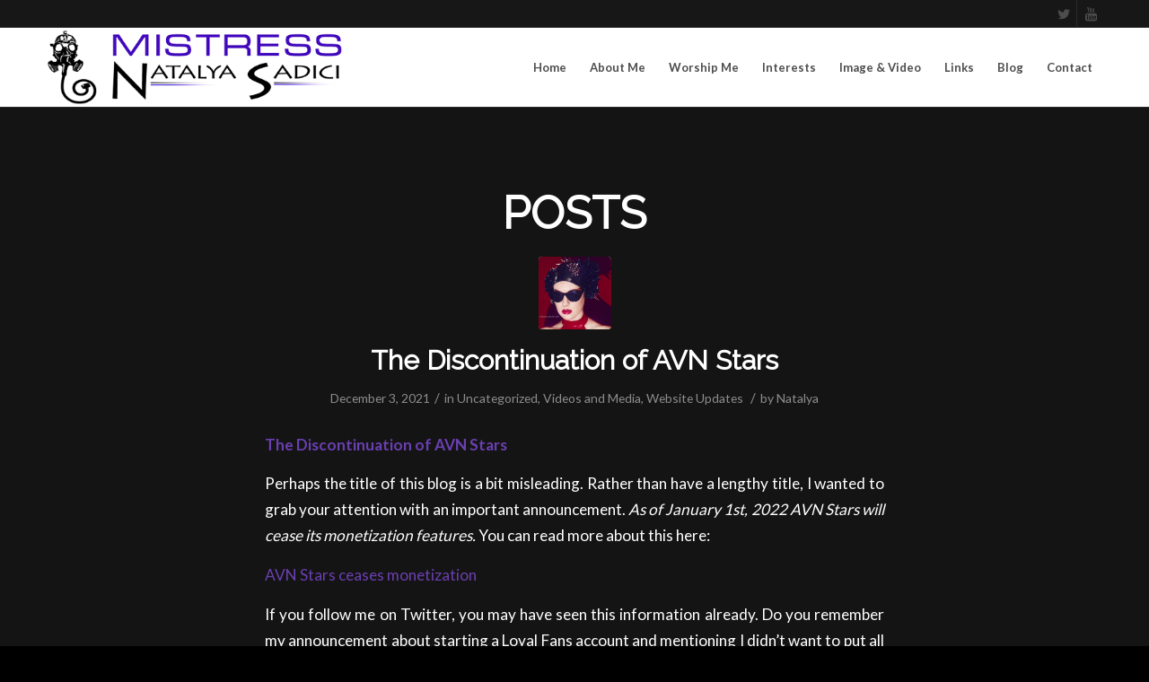

--- FILE ---
content_type: text/html; charset=UTF-8
request_url: http://natalyasadici.net/tag/the-discontinuation-of-avn-stars/
body_size: 10551
content:
<!DOCTYPE html>
<html lang="en-US" class="html_stretched responsive av-preloader-disabled av-default-lightbox  html_header_top html_logo_left html_main_nav_header html_menu_right html_slim html_header_sticky html_header_shrinking html_header_topbar_active html_mobile_menu_phone html_header_searchicon_disabled html_content_align_center html_header_unstick_top html_header_stretch_disabled html_av-overlay-side html_av-overlay-side-classic html_av-submenu-noclone html_entry_id_1830 av-no-preview html_text_menu_active " prefix="og: http://ogp.me/ns#">
<head>
<title>The Discontinuation of AVN Stars &#124; Mistress Natalya Sadici</title>


<!-- SEO by Squirrly SEO 11.1.12 - https://plugin.squirrly.co/ -->

<meta name="robots" content="index,follow">
<meta name="googlebot" content="index,follow,max-snippet:-1,max-image-preview:large,max-video-preview:-1">
<meta name="bingbot" content="index,follow,max-snippet:-1,max-image-preview:large,max-video-preview:-1">

<meta name="keywords" content="bdsm,bdsm education,femdom clips,femdom videos,fetish,loyal fans,Mistress Natalya Sadici,natalya sadici,South Florida Dominatrix,south florida pro domme,The Discontinuation of AVN Stars" />
<link rel="canonical" href="http://natalyasadici.net/tag/the-discontinuation-of-avn-stars/" />
<link rel="alternate" type="application/rss+xml" href="http://natalyasadici.net/sitemap.xml" />

<link rel="shortcut icon" href="http://natalyasadici.net/favicon.ico" />

<meta name="dc.language" content="en-US" />
<meta name="dc.language.iso" content="en_US" />
<meta name="dc.publisher" content="Mistress Natalya Sadici" />
<meta name="dc.title" content="The Discontinuation of AVN Stars &#124; Mistress Natalya Sadici" />

<meta property="og:url" content="http://natalyasadici.net/tag/the-discontinuation-of-avn-stars/" />
<meta property="og:title" content="The Discontinuation of AVN Stars &#124; Mistress Natalya Sadici" />
<meta property="og:description" content="" />
<meta property="og:type" content="website" />
<meta property="og:site_name" content="Mistress Natalya Sadici" />
<meta property="og:locale" content="en_US" />

<meta property="twitter:url" content="http://natalyasadici.net/tag/the-discontinuation-of-avn-stars/" />
<meta property="twitter:title" content="The Discontinuation of AVN Stars &#124; Mistress Natalya Sadici" />
<meta property="twitter:description" content="" />
<meta property="twitter:domain" content="Mistress Natalya Sadici" />
<meta property="twitter:card" content="summary" />
<!-- /SEO by Squirrly SEO - WordPress SEO Plugin -->



<meta charset="UTF-8" />
<!-- mobile setting -->
<meta name="viewport" content="width=device-width, initial-scale=1, maximum-scale=1">

<!-- Scripts/CSS and wp_head hook -->

<link rel='dns-prefetch' href='//s.w.org' />
<link rel="alternate" type="application/rss+xml" title="Mistress Natalya Sadici &raquo; Feed" href="http://natalyasadici.net/feed/" />
<link rel="alternate" type="application/rss+xml" title="Mistress Natalya Sadici &raquo; Comments Feed" href="http://natalyasadici.net/comments/feed/" />
<link rel="alternate" type="application/rss+xml" title="Mistress Natalya Sadici &raquo; The Discontinuation of AVN Stars Tag Feed" href="http://natalyasadici.net/tag/the-discontinuation-of-avn-stars/feed/" />

<!-- google webfont font replacement -->
<link rel='stylesheet' id='avia-google-webfont' href='//fonts.googleapis.com/css?family=Raleway%7CLato:300,400,700' type='text/css' media='all'/> 
		<script type="text/javascript">
			window._wpemojiSettings = {"baseUrl":"https:\/\/s.w.org\/images\/core\/emoji\/11\/72x72\/","ext":".png","svgUrl":"https:\/\/s.w.org\/images\/core\/emoji\/11\/svg\/","svgExt":".svg","source":{"concatemoji":"http:\/\/natalyasadici.net\/wp-includes\/js\/wp-emoji-release.min.js?ver=4.9.19"}};
			!function(e,a,t){var n,r,o,i=a.createElement("canvas"),p=i.getContext&&i.getContext("2d");function s(e,t){var a=String.fromCharCode;p.clearRect(0,0,i.width,i.height),p.fillText(a.apply(this,e),0,0);e=i.toDataURL();return p.clearRect(0,0,i.width,i.height),p.fillText(a.apply(this,t),0,0),e===i.toDataURL()}function c(e){var t=a.createElement("script");t.src=e,t.defer=t.type="text/javascript",a.getElementsByTagName("head")[0].appendChild(t)}for(o=Array("flag","emoji"),t.supports={everything:!0,everythingExceptFlag:!0},r=0;r<o.length;r++)t.supports[o[r]]=function(e){if(!p||!p.fillText)return!1;switch(p.textBaseline="top",p.font="600 32px Arial",e){case"flag":return s([55356,56826,55356,56819],[55356,56826,8203,55356,56819])?!1:!s([55356,57332,56128,56423,56128,56418,56128,56421,56128,56430,56128,56423,56128,56447],[55356,57332,8203,56128,56423,8203,56128,56418,8203,56128,56421,8203,56128,56430,8203,56128,56423,8203,56128,56447]);case"emoji":return!s([55358,56760,9792,65039],[55358,56760,8203,9792,65039])}return!1}(o[r]),t.supports.everything=t.supports.everything&&t.supports[o[r]],"flag"!==o[r]&&(t.supports.everythingExceptFlag=t.supports.everythingExceptFlag&&t.supports[o[r]]);t.supports.everythingExceptFlag=t.supports.everythingExceptFlag&&!t.supports.flag,t.DOMReady=!1,t.readyCallback=function(){t.DOMReady=!0},t.supports.everything||(n=function(){t.readyCallback()},a.addEventListener?(a.addEventListener("DOMContentLoaded",n,!1),e.addEventListener("load",n,!1)):(e.attachEvent("onload",n),a.attachEvent("onreadystatechange",function(){"complete"===a.readyState&&t.readyCallback()})),(n=t.source||{}).concatemoji?c(n.concatemoji):n.wpemoji&&n.twemoji&&(c(n.twemoji),c(n.wpemoji)))}(window,document,window._wpemojiSettings);
		</script>
		<style type="text/css">
img.wp-smiley,
img.emoji {
	display: inline !important;
	border: none !important;
	box-shadow: none !important;
	height: 1em !important;
	width: 1em !important;
	margin: 0 .07em !important;
	vertical-align: -0.1em !important;
	background: none !important;
	padding: 0 !important;
}
</style>
<link rel='stylesheet' id='NextGEN-css'  href='http://natalyasadici.net/wp-content/plugins/nextcellent-gallery-nextgen-legacy/css/nggallery.css?ver=1.0.0' type='text/css' media='screen' />
<link rel='stylesheet' id='NextCellent-Framework-css'  href='http://natalyasadici.net/wp-content/plugins/nextcellent-gallery-nextgen-legacy/css/framework-min.css?ver=1.0.1' type='text/css' media='screen' />
<link rel='stylesheet' id='shutter-css'  href='http://natalyasadici.net/wp-content/plugins/nextcellent-gallery-nextgen-legacy/shutter/shutter-reloaded.css?ver=1.3.4' type='text/css' media='screen' />
<link rel='stylesheet' id='mediaelement-css'  href='http://natalyasadici.net/wp-includes/js/mediaelement/mediaelementplayer-legacy.min.css?ver=4.2.6-78496d1' type='text/css' media='all' />
<link rel='stylesheet' id='wp-mediaelement-css'  href='http://natalyasadici.net/wp-includes/js/mediaelement/wp-mediaelement.min.css?ver=4.9.19' type='text/css' media='all' />
<link rel='stylesheet' id='avia-grid-css'  href='http://natalyasadici.net/wp-content/themes/enfold/css/grid.css?ver=4.2.2' type='text/css' media='all' />
<link rel='stylesheet' id='avia-base-css'  href='http://natalyasadici.net/wp-content/themes/enfold/css/base.css?ver=4.2.2' type='text/css' media='all' />
<link rel='stylesheet' id='avia-layout-css'  href='http://natalyasadici.net/wp-content/themes/enfold/css/layout.css?ver=4.2.2' type='text/css' media='all' />
<link rel='stylesheet' id='avia-scs-css'  href='http://natalyasadici.net/wp-content/themes/enfold/css/shortcodes.css?ver=4.2.2' type='text/css' media='all' />
<link rel='stylesheet' id='avia-popup-css-css'  href='http://natalyasadici.net/wp-content/themes/enfold/js/aviapopup/magnific-popup.css?ver=4.2.2' type='text/css' media='screen' />
<link rel='stylesheet' id='avia-print-css'  href='http://natalyasadici.net/wp-content/themes/enfold/css/print.css?ver=4.2.2' type='text/css' media='print' />
<link rel='stylesheet' id='avia-dynamic-css'  href='http://natalyasadici.net/wp-content/uploads/dynamic_avia/enfold.css?ver=5e2244372cdc1' type='text/css' media='all' />
<link rel='stylesheet' id='avia-custom-css'  href='http://natalyasadici.net/wp-content/themes/enfold/css/custom.css?ver=4.2.2' type='text/css' media='all' />
<link rel='stylesheet' id='aca33b9c04-css'  href='http://natalyasadici.net/wp-content/plugins/squirrly-seo/view/assets/css/frontend.min.css?ver=11.1.12' type='text/css' media='all' />
<script type='text/javascript'>
/* <![CDATA[ */
var shutterSettings = {"msgLoading":"L O A D I N G","msgClose":"Click to Close","imageCount":"1"};
/* ]]> */
</script>
<script type='text/javascript' src='http://natalyasadici.net/wp-content/plugins/nextcellent-gallery-nextgen-legacy/shutter/shutter-reloaded.js?ver=1.3.3'></script>
<script type='text/javascript' src='http://natalyasadici.net/wp-includes/js/jquery/jquery.js?ver=1.12.4'></script>
<script type='text/javascript' src='http://natalyasadici.net/wp-includes/js/jquery/jquery-migrate.min.js?ver=1.4.1'></script>
<script type='text/javascript' src='http://natalyasadici.net/wp-content/plugins/nextcellent-gallery-nextgen-legacy/js/owl.carousel.min.js?ver=2'></script>
<script type='text/javascript' src='http://natalyasadici.net/wp-content/themes/enfold/js/avia-compat.js?ver=4.2.2'></script>
<script type='text/javascript'>
var mejsL10n = {"language":"en","strings":{"mejs.install-flash":"You are using a browser that does not have Flash player enabled or installed. Please turn on your Flash player plugin or download the latest version from https:\/\/get.adobe.com\/flashplayer\/","mejs.fullscreen-off":"Turn off Fullscreen","mejs.fullscreen-on":"Go Fullscreen","mejs.download-video":"Download Video","mejs.fullscreen":"Fullscreen","mejs.time-jump-forward":["Jump forward 1 second","Jump forward %1 seconds"],"mejs.loop":"Toggle Loop","mejs.play":"Play","mejs.pause":"Pause","mejs.close":"Close","mejs.time-slider":"Time Slider","mejs.time-help-text":"Use Left\/Right Arrow keys to advance one second, Up\/Down arrows to advance ten seconds.","mejs.time-skip-back":["Skip back 1 second","Skip back %1 seconds"],"mejs.captions-subtitles":"Captions\/Subtitles","mejs.captions-chapters":"Chapters","mejs.none":"None","mejs.mute-toggle":"Mute Toggle","mejs.volume-help-text":"Use Up\/Down Arrow keys to increase or decrease volume.","mejs.unmute":"Unmute","mejs.mute":"Mute","mejs.volume-slider":"Volume Slider","mejs.video-player":"Video Player","mejs.audio-player":"Audio Player","mejs.ad-skip":"Skip ad","mejs.ad-skip-info":["Skip in 1 second","Skip in %1 seconds"],"mejs.source-chooser":"Source Chooser","mejs.stop":"Stop","mejs.speed-rate":"Speed Rate","mejs.live-broadcast":"Live Broadcast","mejs.afrikaans":"Afrikaans","mejs.albanian":"Albanian","mejs.arabic":"Arabic","mejs.belarusian":"Belarusian","mejs.bulgarian":"Bulgarian","mejs.catalan":"Catalan","mejs.chinese":"Chinese","mejs.chinese-simplified":"Chinese (Simplified)","mejs.chinese-traditional":"Chinese (Traditional)","mejs.croatian":"Croatian","mejs.czech":"Czech","mejs.danish":"Danish","mejs.dutch":"Dutch","mejs.english":"English","mejs.estonian":"Estonian","mejs.filipino":"Filipino","mejs.finnish":"Finnish","mejs.french":"French","mejs.galician":"Galician","mejs.german":"German","mejs.greek":"Greek","mejs.haitian-creole":"Haitian Creole","mejs.hebrew":"Hebrew","mejs.hindi":"Hindi","mejs.hungarian":"Hungarian","mejs.icelandic":"Icelandic","mejs.indonesian":"Indonesian","mejs.irish":"Irish","mejs.italian":"Italian","mejs.japanese":"Japanese","mejs.korean":"Korean","mejs.latvian":"Latvian","mejs.lithuanian":"Lithuanian","mejs.macedonian":"Macedonian","mejs.malay":"Malay","mejs.maltese":"Maltese","mejs.norwegian":"Norwegian","mejs.persian":"Persian","mejs.polish":"Polish","mejs.portuguese":"Portuguese","mejs.romanian":"Romanian","mejs.russian":"Russian","mejs.serbian":"Serbian","mejs.slovak":"Slovak","mejs.slovenian":"Slovenian","mejs.spanish":"Spanish","mejs.swahili":"Swahili","mejs.swedish":"Swedish","mejs.tagalog":"Tagalog","mejs.thai":"Thai","mejs.turkish":"Turkish","mejs.ukrainian":"Ukrainian","mejs.vietnamese":"Vietnamese","mejs.welsh":"Welsh","mejs.yiddish":"Yiddish"}};
</script>
<script type='text/javascript' src='http://natalyasadici.net/wp-includes/js/mediaelement/mediaelement-and-player.min.js?ver=4.2.6-78496d1'></script>
<script type='text/javascript' src='http://natalyasadici.net/wp-includes/js/mediaelement/mediaelement-migrate.min.js?ver=4.9.19'></script>
<script type='text/javascript'>
/* <![CDATA[ */
var _wpmejsSettings = {"pluginPath":"\/wp-includes\/js\/mediaelement\/","classPrefix":"mejs-","stretching":"responsive"};
/* ]]> */
</script>
<link rel='https://api.w.org/' href='http://natalyasadici.net/wp-json/' />
<link rel="EditURI" type="application/rsd+xml" title="RSD" href="http://natalyasadici.net/xmlrpc.php?rsd" />
<link rel="wlwmanifest" type="application/wlwmanifest+xml" href="http://natalyasadici.net/wp-includes/wlwmanifest.xml" /> 
<meta name="generator" content="WordPress 4.9.19" />
<!-- <meta name="NextGEN" version="1.9.35" /> -->
<link rel="profile" href="http://gmpg.org/xfn/11" />
<link rel="alternate" type="application/rss+xml" title="Mistress Natalya Sadici RSS2 Feed" href="http://natalyasadici.net/feed/" />
<link rel="pingback" href="http://natalyasadici.net/xmlrpc.php" />
<!--[if lt IE 9]><script src="http://natalyasadici.net/wp-content/themes/enfold/js/html5shiv.js"></script><![endif]-->
<!-- Tracking code easily added by NK Google Analytics -->
<script type="text/javascript">(function(i,s,o,g,r,a,m){i['GoogleAnalyticsObject']=r;i[r]=i[r]||function(){
  (i[r].q=i[r].q||[]).push(arguments)},i[r].l=1*new Date();a=s.createElement(o),
  m=s.getElementsByTagName(o)[0];a.async=1;a.src=g;m.parentNode.insertBefore(a,m)
  })(window,document,'script','//www.google-analytics.com/analytics.js','ga');

  ga('create', 'UA-21232119-1', 'natalyasadici.net');
  ga('send', 'pageview');</script> 
<link rel="apple-touch-icon-precomposed" href="http://natalyasadici.net/wp-content/uploads/2015/04/cropped-MistressNatalyaSadicidungeonlatex-1-180x180.jpg" />
<meta name="msapplication-TileImage" content="http://natalyasadici.net/wp-content/uploads/2015/04/cropped-MistressNatalyaSadicidungeonlatex-1-270x270.jpg" />


<!--
Debugging Info for Theme support: 

Theme: Enfold
Version: 4.2.2
Installed: enfold
AviaFramework Version: 4.6
AviaBuilder Version: 0.9.5
ML:64-PU:7-PLA:9
WP:4.9.19
Updates: disabled
-->

<style type='text/css'>
@font-face {font-family: 'entypo-fontello'; font-weight: normal; font-style: normal;
src: url('http://natalyasadici.net/wp-content/themes/enfold/config-templatebuilder/avia-template-builder/assets/fonts/entypo-fontello.eot?v=3');
src: url('http://natalyasadici.net/wp-content/themes/enfold/config-templatebuilder/avia-template-builder/assets/fonts/entypo-fontello.eot?v=3#iefix') format('embedded-opentype'), 
url('http://natalyasadici.net/wp-content/themes/enfold/config-templatebuilder/avia-template-builder/assets/fonts/entypo-fontello.woff?v=3') format('woff'), 
url('http://natalyasadici.net/wp-content/themes/enfold/config-templatebuilder/avia-template-builder/assets/fonts/entypo-fontello.ttf?v=3') format('truetype'), 
url('http://natalyasadici.net/wp-content/themes/enfold/config-templatebuilder/avia-template-builder/assets/fonts/entypo-fontello.svg?v=3#entypo-fontello') format('svg');
} #top .avia-font-entypo-fontello, body .avia-font-entypo-fontello, html body [data-av_iconfont='entypo-fontello']:before{ font-family: 'entypo-fontello'; }
</style>
</head>




<body id="top" class="archive tag tag-the-discontinuation-of-avn-stars tag-541 stretched raleway lato " itemscope="itemscope" itemtype="https://schema.org/WebPage" >

	
	<div id='wrap_all'>

	
<header id='header' class='all_colors header_color light_bg_color  av_header_top av_logo_left av_main_nav_header av_menu_right av_slim av_header_sticky av_header_shrinking av_header_stretch_disabled av_mobile_menu_phone av_header_searchicon_disabled av_header_unstick_top av_bottom_nav_disabled  av_header_border_disabled'  role="banner" itemscope="itemscope" itemtype="https://schema.org/WPHeader" >

		<div id='header_meta' class='container_wrap container_wrap_meta  av_icon_active_right av_extra_header_active av_entry_id_1830'>
		
			      <div class='container'>
			      <ul class='noLightbox social_bookmarks icon_count_2'><li class='social_bookmarks_twitter av-social-link-twitter social_icon_1'><a target='_blank' href='https://twitter.com/NatalyaSadici' aria-hidden='true' data-av_icon='' data-av_iconfont='entypo-fontello' title='Twitter'><span class='avia_hidden_link_text'>Twitter</span></a></li><li class='social_bookmarks_youtube av-social-link-youtube social_icon_2'><a target='_blank' href='http://www.youtube.com/user/NatalyaSadici' aria-hidden='true' data-av_icon='' data-av_iconfont='entypo-fontello' title='Youtube'><span class='avia_hidden_link_text'>Youtube</span></a></li></ul>			      </div>
		</div>

		<div  id='header_main' class='container_wrap container_wrap_logo'>
	
        <div class='container av-logo-container'><div class='inner-container'><span class='logo'><a href='http://natalyasadici.net/'><img height='100' width='300' src='http://natalyasadici.net/wp-content/uploads/2018/07/Natalya-Sadici-Header-Logo-2M.png' alt='Mistress Natalya Sadici' /></a></span><nav class='main_menu' data-selectname='Select a page'  role="navigation" itemscope="itemscope" itemtype="https://schema.org/SiteNavigationElement" ><div class="avia-menu av-main-nav-wrap"><ul id="avia-menu" class="menu av-main-nav"><li id="menu-item-967" class="menu-item menu-item-type-post_type menu-item-object-page menu-item-home menu-item-top-level menu-item-top-level-1"><a href="http://natalyasadici.net/" itemprop="url"><span class="avia-bullet"></span><span class="avia-menu-text">Home</span><span class="avia-menu-fx"><span class="avia-arrow-wrap"><span class="avia-arrow"></span></span></span></a></li>
<li id="menu-item-989" class="menu-item menu-item-type-post_type menu-item-object-page menu-item-has-children menu-item-top-level menu-item-top-level-2"><a href="http://natalyasadici.net/about-me/" itemprop="url"><span class="avia-bullet"></span><span class="avia-menu-text">About Me</span><span class="avia-menu-fx"><span class="avia-arrow-wrap"><span class="avia-arrow"></span></span></span></a>


<ul class="sub-menu">
	<li id="menu-item-990" class="menu-item menu-item-type-post_type menu-item-object-page"><a href="http://natalyasadici.net/about-me/herstory-and-philosophy/" itemprop="url"><span class="avia-bullet"></span><span class="avia-menu-text">&#8220;Herstory&#8221; and Philosophy</span></a></li>
	<li id="menu-item-980" class="menu-item menu-item-type-post_type menu-item-object-page"><a href="http://natalyasadici.net/about-me/faq/" itemprop="url"><span class="avia-bullet"></span><span class="avia-menu-text">FAQ</span></a></li>
</ul>
</li>
<li id="menu-item-968" class="menu-item menu-item-type-post_type menu-item-object-page menu-item-has-children menu-item-top-level menu-item-top-level-3"><a href="http://natalyasadici.net/worship-me/" itemprop="url"><span class="avia-bullet"></span><span class="avia-menu-text">Worship Me</span><span class="avia-menu-fx"><span class="avia-arrow-wrap"><span class="avia-arrow"></span></span></span></a>


<ul class="sub-menu">
	<li id="menu-item-975" class="menu-item menu-item-type-post_type menu-item-object-page"><a href="http://natalyasadici.net/images-and-videos/" itemprop="url"><span class="avia-bullet"></span><span class="avia-menu-text">Images and Videos</span></a></li>
	<li id="menu-item-977" class="menu-item menu-item-type-post_type menu-item-object-page"><a href="http://natalyasadici.net/interests/phone-domination-and-distance-training/" itemprop="url"><span class="avia-bullet"></span><span class="avia-menu-text">Phone Domination and Distance Training</span></a></li>
</ul>
</li>
<li id="menu-item-976" class="menu-item menu-item-type-post_type menu-item-object-page menu-item-mega-parent  menu-item-top-level menu-item-top-level-4"><a href="http://natalyasadici.net/interests/" itemprop="url"><span class="avia-bullet"></span><span class="avia-menu-text">Interests</span><span class="avia-menu-fx"><span class="avia-arrow-wrap"><span class="avia-arrow"></span></span></span></a></li>
<li id="menu-item-992" class="menu-item menu-item-type-post_type menu-item-object-page menu-item-mega-parent  menu-item-top-level menu-item-top-level-5"><a href="http://natalyasadici.net/images-and-videos/" itemprop="url"><span class="avia-bullet"></span><span class="avia-menu-text">Image &#038; Video</span><span class="avia-menu-fx"><span class="avia-arrow-wrap"><span class="avia-arrow"></span></span></span></a></li>
<li id="menu-item-969" class="menu-item menu-item-type-post_type menu-item-object-page menu-item-has-children menu-item-top-level menu-item-top-level-6"><a href="http://natalyasadici.net/links/" itemprop="url"><span class="avia-bullet"></span><span class="avia-menu-text">Links</span><span class="avia-menu-fx"><span class="avia-arrow-wrap"><span class="avia-arrow"></span></span></span></a>


<ul class="sub-menu">
	<li id="menu-item-972" class="menu-item menu-item-type-post_type menu-item-object-page"><a href="http://natalyasadici.net/links/pro-doms/" itemprop="url"><span class="avia-bullet"></span><span class="avia-menu-text">Pro Dommes</span></a></li>
	<li id="menu-item-971" class="menu-item menu-item-type-post_type menu-item-object-page"><a href="http://natalyasadici.net/links/femdom-directories/" itemprop="url"><span class="avia-bullet"></span><span class="avia-menu-text">FemDom Directories</span></a></li>
</ul>
</li>
<li id="menu-item-974" class="menu-item menu-item-type-post_type menu-item-object-page current_page_parent menu-item-top-level menu-item-top-level-7"><a href="http://natalyasadici.net/blog/" itemprop="url"><span class="avia-bullet"></span><span class="avia-menu-text">Blog</span><span class="avia-menu-fx"><span class="avia-arrow-wrap"><span class="avia-arrow"></span></span></span></a></li>
<li id="menu-item-978" class="menu-item menu-item-type-post_type menu-item-object-page menu-item-top-level menu-item-top-level-8"><a href="http://natalyasadici.net/contact/" itemprop="url"><span class="avia-bullet"></span><span class="avia-menu-text">Contact</span><span class="avia-menu-fx"><span class="avia-arrow-wrap"><span class="avia-arrow"></span></span></span></a></li>
<li class="av-burger-menu-main menu-item-avia-special ">
	        			<a href="#">
							<span class="av-hamburger av-hamburger--spin av-js-hamburger">
					        <span class="av-hamburger-box">
						          <span class="av-hamburger-inner"></span>
						          <strong>Menu</strong>
					        </span>
							</span>
						</a>
	        		   </li></ul></div></nav></div> </div> 
		<!-- end container_wrap-->
		</div>
		
		<div class='header_bg'></div>

<!-- end header -->
</header>
		
	<div id='main' class='all_colors' data-scroll-offset='88'>

	
        <div class='container_wrap container_wrap_first main_color fullsize'>

            <div class='container template-blog '>

                <main class='content av-content-full alpha units'  role="main" itemprop="mainContentOfPage" itemscope="itemscope" itemtype="https://schema.org/Blog" >

                    <div class="category-term-description">
                                            </div>

                    <h3 class='post-title tag-page-post-type-title'>Posts</h3><article class='post-entry post-entry-type-standard post-entry-1830 post-loop-1 post-parity-odd post-entry-last single-small with-slider post-1830 post type-post status-publish format-standard has-post-thumbnail hentry category-uncategorized category-videos-and-media category-website-updates tag-bdsm tag-bdsm-education tag-femdom-clips tag-femdom-videos tag-fetish tag-loyal-fans tag-mistress-natalya-sadici tag-natalya-sadici tag-south-florida-dominatrix tag-south-florida-pro-domme tag-the-discontinuation-of-avn-stars'  itemscope="itemscope" itemtype="https://schema.org/BlogPosting" ><div class='blog-meta'><a href='http://natalyasadici.net/the-discontinuation-of-avn-stars/' class='small-preview' title='The Discontinuation of AVN Stars'><img width="146" height="180" src="http://natalyasadici.net/wp-content/uploads/2014/02/Natalya_Promo_2015_005.jpg" class="attachment-square size-square wp-post-image" alt="" srcset="http://natalyasadici.net/wp-content/uploads/2014/02/Natalya_Promo_2015_005.jpg 3402w, http://natalyasadici.net/wp-content/uploads/2014/02/Natalya_Promo_2015_005-243x300.jpg 243w, http://natalyasadici.net/wp-content/uploads/2014/02/Natalya_Promo_2015_005-829x1024.jpg 829w, http://natalyasadici.net/wp-content/uploads/2014/02/Natalya_Promo_2015_005-100x123.jpg 100w, http://natalyasadici.net/wp-content/uploads/2014/02/Natalya_Promo_2015_005-150x185.jpg 150w, http://natalyasadici.net/wp-content/uploads/2014/02/Natalya_Promo_2015_005-200x247.jpg 200w, http://natalyasadici.net/wp-content/uploads/2014/02/Natalya_Promo_2015_005-300x370.jpg 300w, http://natalyasadici.net/wp-content/uploads/2014/02/Natalya_Promo_2015_005-450x556.jpg 450w, http://natalyasadici.net/wp-content/uploads/2014/02/Natalya_Promo_2015_005-600x741.jpg 600w, http://natalyasadici.net/wp-content/uploads/2014/02/Natalya_Promo_2015_005-900x1111.jpg 900w" sizes="(max-width: 146px) 100vw, 146px" /><span class="iconfont" aria-hidden='true' data-av_icon='' data-av_iconfont='entypo-fontello'></span></a></div><div class='entry-content-wrapper clearfix standard-content'><header class="entry-content-header"><h2 class='post-title entry-title'  itemprop="headline" >	<a href='http://natalyasadici.net/the-discontinuation-of-avn-stars/' rel='bookmark' title='Permanent Link: The Discontinuation of AVN Stars'>The Discontinuation of AVN Stars			<span class='post-format-icon minor-meta'></span>	</a></h2><span class='post-meta-infos'><time class='date-container minor-meta updated' >December 3, 2021</time><span class='text-sep text-sep-date'>/</span><span class="blog-categories minor-meta">in <a href="http://natalyasadici.net/category/uncategorized/" rel="tag">Uncategorized</a>, <a href="http://natalyasadici.net/category/videos-and-media/" rel="tag">Videos and Media</a>, <a href="http://natalyasadici.net/category/website-updates/" rel="tag">Website Updates</a> </span><span class="text-sep text-sep-cat">/</span><span class="blog-author minor-meta">by <span class="entry-author-link" ><span class="vcard author"><span class="fn"><a href="http://natalyasadici.net/author/natalya/" title="Posts by Natalya" rel="author">Natalya</a></span></span></span></span></span></header><div class="entry-content"  itemprop="text" ><p><strong>The Discontinuation of AVN Stars</strong></p>
<p>Perhaps the title of this blog is a bit misleading. Rather than have a lengthy title, I wanted to grab your attention with an important announcement. <em>As of January 1st, 2022 AVN Stars will cease its monetization features. </em>You can read more about this here:</p>
<p><a href="https://avn.com/business/articles/technology/avn-stars-gayvn-stars-to-discontinue-monetization-features-903845.html" target="_blank" rel="noopener">AVN Stars ceases monetization</a></p>
<p>If you follow me on Twitter, you may have seen this information already. Do you remember my announcement about starting a Loyal Fans account and mentioning I didn&#8217;t want to put all my eggs into one income earning basket? Now you see why. I&#8217;m currently having a sad chuckle to myself about a certain male creature. Shortly after my Loyal Fans announcement he attempted giving me business advice with a warning about, &#8220;spreading myself too thin&#8221;. Not only was his, &#8220;advice&#8221; not asked for, but he was ultimately proven very wrong. If you aren&#8217;t in the adult industry <em>and </em>you&#8217;ve not been asked for advice, keep your mouth shut and fingers off your keyboards. There&#8217;s a lot behind the scenes many of us are privy to and can see coming. In this case, a few of us saw that AVN Stars wasn&#8217;t making changes to comply with MasterCard&#8217;s new regulations on adult content. The platforms making changes to adapt and evolve will stay viable. The ones that don&#8217;t will fold. Regardless of how all of us feel, we need to pivot. If you want to be helpful, keep reading.</p>
<p><strong>What does this mean for me, Mistress?</strong></p>
<p>If you&#8217;ve purchased credits on AVN Stars to subscribe, tip, purchase videos, and/or open PTV content; <em>use them as soon as possible! </em>Creators have to wait 7 business days for funds to go from, &#8220;pending&#8221; to &#8220;available&#8221; for withdraws. From the information available at the time of this blog, the cut off for payments to creators is midnight, December 31st EST. To ensure I actually receive your generosity(get paid), use your credits now!</p>
<p>I mentioned earlier the title of this blog is a bit misleading. While video purchases, opening PTV content, subscribing, and tipping won&#8217;t be possible after the 31st of this month; free content will still be available. From my current understanding, AVN Stars will be like Twitter-another social media site where you can view free posts. If it doesn&#8217;t get shut down completely, this will be a good option in case the proverbial shit hits the fan for Twitter. Only time will tell. I don&#8217;t want to speculate too much, but want to inform you of how I intend on using AVN Stars after the 31st.</p>
<p>I urge you to start a <a href="https://www.loyalfans.com/mistressnatalyasadici" target="_blank" rel="noopener">Loyal Fans Account</a> This is where I will continue to post my slick, shiny, and debauched FemDom content! Of course I put the really good stuff behind a paywall to reward my loyal subjects. This is also where you can tip(tribute) to show your appreciation, book cam sessions, buy videos, open PTV content, and carry on paid text conversations with me. As with any online platform, DO NOT discuss face to face sessions. This is how platforms get into hot water and start having problems. If you specifically want to discuss face to face sessions with me, email is the way to go about it. Showing your appreciation for my time in reading your emails and responding through tips(tributes) on Loyal Fans is encouraged and welcomed. <em>Hint: I prioritize responses to those who are continuously generous. </em></p>
<p><img class="aligncenter size-medium wp-image-1831" src="http://natalyasadici.net/wp-content/uploads/2021/12/Image10_1.1.10-800x450.jpg" alt="" width="800" height="450" srcset="http://natalyasadici.net/wp-content/uploads/2021/12/Image10_1.1.10-800x450.jpg 800w, http://natalyasadici.net/wp-content/uploads/2021/12/Image10_1.1.10-768x432.jpg 768w, http://natalyasadici.net/wp-content/uploads/2021/12/Image10_1.1.10-1500x844.jpg 1500w, http://natalyasadici.net/wp-content/uploads/2021/12/Image10_1.1.10-705x397.jpg 705w, http://natalyasadici.net/wp-content/uploads/2021/12/Image10_1.1.10-450x253.jpg 450w" sizes="(max-width: 800px) 100vw, 800px" /></p>
<p>&nbsp;</p>
<p>I look forward to seeing you amidst my Loyal Fans followers and subscribers!</p>
</div><footer class="entry-footer"></footer><div class='post_delimiter'></div></div><div class='post_author_timeline'></div><span class='hidden'>
			<span class='av-structured-data'  itemprop="ImageObject" itemscope="itemscope" itemtype="https://schema.org/ImageObject"  itemprop='image'>
					   <span itemprop='url' >http://natalyasadici.net/wp-content/uploads/2014/02/Natalya_Promo_2015_005.jpg</span>
					   <span itemprop='height' >4200</span>
					   <span itemprop='width' >3402</span>
				  </span><span class='av-structured-data'  itemprop="publisher" itemtype="https://schema.org/Organization" itemscope="itemscope" >
				<span itemprop='name'>Natalya</span>
				<span itemprop='logo' itemscope itemtype='http://schema.org/ImageObject'>
				   <span itemprop='url'>http://natalyasadici.net/wp-content/uploads/2018/07/Natalya-Sadici-Header-Logo-2M.png</span>
				 </span>
			  </span><span class='av-structured-data'  itemprop="author" itemscope="itemscope" itemtype="https://schema.org/Person" ><span itemprop='name'>Natalya</span></span><span class='av-structured-data'  itemprop="datePublished" datetime="2021-12-03T19:41:13+00:00" >2021-12-03 19:41:13</span><span class='av-structured-data'  itemprop="dateModified" itemtype="https://schema.org/dateModified" >2021-12-03 19:41:13</span><span class='av-structured-data'  itemprop="mainEntityOfPage" itemtype="https://schema.org/mainEntityOfPage" ><span itemprop='name'>The Discontinuation of AVN Stars</span></span></span></article><div class='single-small'></div>
                <!--end content-->
                </main>

                
            </div><!--end container-->

        </div><!-- close default .container_wrap element -->


		


			

			
				<footer class='container_wrap socket_color' id='socket'  role="contentinfo" itemscope="itemscope" itemtype="https://schema.org/WPFooter" >
                    <div class='container'>

                        <span class='copyright'> © Copyright - Mistress Natalya Sadici</span>

                        <ul class='noLightbox social_bookmarks icon_count_2'><li class='social_bookmarks_twitter av-social-link-twitter social_icon_1'><a target='_blank' href='https://twitter.com/NatalyaSadici' aria-hidden='true' data-av_icon='' data-av_iconfont='entypo-fontello' title='Twitter'><span class='avia_hidden_link_text'>Twitter</span></a></li><li class='social_bookmarks_youtube av-social-link-youtube social_icon_2'><a target='_blank' href='http://www.youtube.com/user/NatalyaSadici' aria-hidden='true' data-av_icon='' data-av_iconfont='entypo-fontello' title='Youtube'><span class='avia_hidden_link_text'>Youtube</span></a></li></ul>
                    </div>

	            <!-- ####### END SOCKET CONTAINER ####### -->
				</footer>


					<!-- end main -->
		</div>
		
		<!-- end wrap_all --></div>


 <script type='text/javascript'>
 /* <![CDATA[ */  
var avia_framework_globals = avia_framework_globals || {};
    avia_framework_globals.frameworkUrl = 'http://natalyasadici.net/wp-content/themes/enfold/framework/';
    avia_framework_globals.installedAt = 'http://natalyasadici.net/wp-content/themes/enfold/';
    avia_framework_globals.ajaxurl = 'http://natalyasadici.net/wp-admin/admin-ajax.php';
/* ]]> */ 
</script>
 
 <script type='text/javascript' src='http://natalyasadici.net/wp-content/themes/enfold/js/avia.js?ver=4.2.2'></script>
<script type='text/javascript' src='http://natalyasadici.net/wp-content/themes/enfold/js/shortcodes.js?ver=4.2.2'></script>
<script type='text/javascript' src='http://natalyasadici.net/wp-content/themes/enfold/js/aviapopup/jquery.magnific-popup.min.js?ver=4.2.2'></script>
<script type='text/javascript' src='http://natalyasadici.net/wp-includes/js/mediaelement/wp-mediaelement.min.js?ver=4.9.19'></script>
<script type='text/javascript' src='http://natalyasadici.net/wp-includes/js/wp-embed.min.js?ver=4.9.19'></script>
<a href='#top' title='Scroll to top' id='scroll-top-link' aria-hidden='true' data-av_icon='' data-av_iconfont='entypo-fontello'><span class="avia_hidden_link_text">Scroll to top</span></a>

<div id="fb-root"></div>
</body>
</html>
